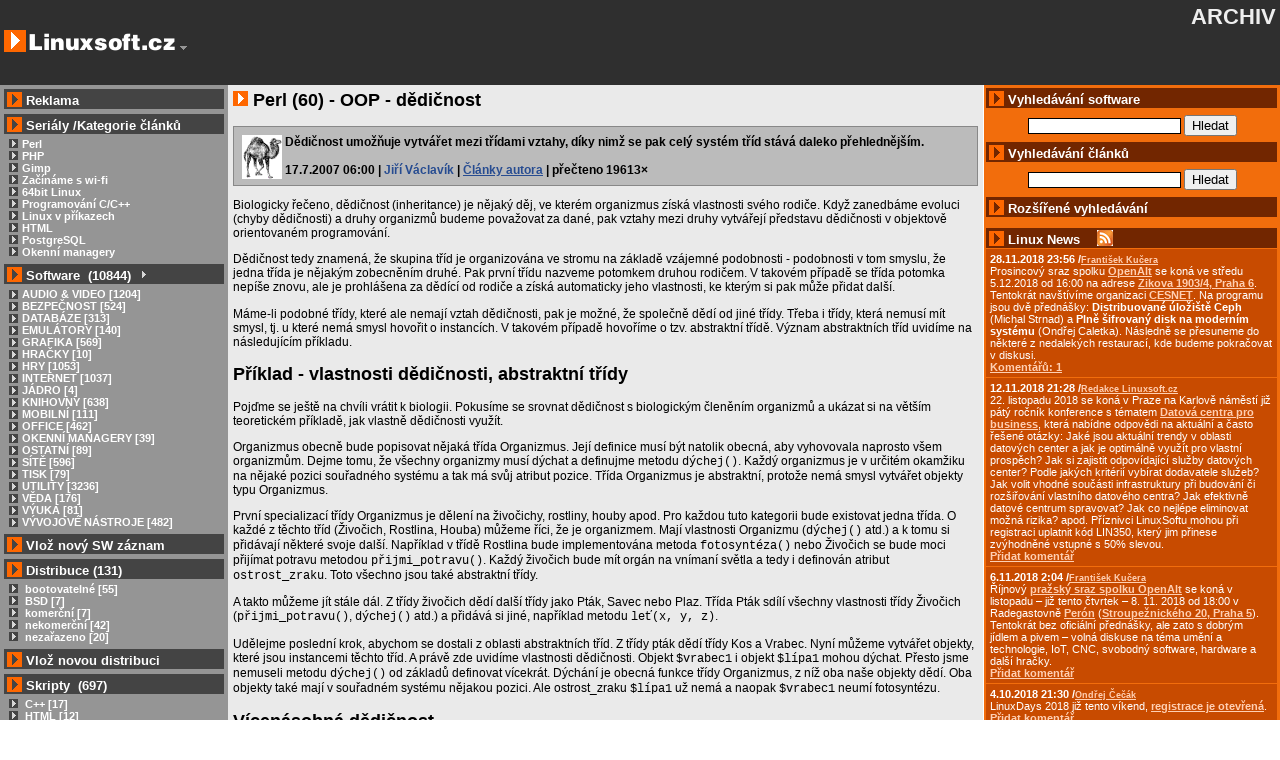

--- FILE ---
content_type: text/html;charset=utf-8
request_url: https://archiv.linuxsoft.cz/article.php?id_article=1481
body_size: 16664
content:


<!DOCTYPE HTML PUBLIC "-//W3C//DTD HTML 4.01 Transitional//EN">
<html>
<head>
	<title>Perl (60) - OOP - dědičnost -Linux Software</title>
	<meta name="description" content="Adresar software pro Linux, clanky s linuxovou tematikou, Perl (60) - OOP - dědičnost"/>
	<meta name="keywords" content=" linux software, linux, Perl (60) - OOP - dědičnost"/><meta http-equiv="Content-Type" content="text/html; charset=utf-8"/>
<meta name="content-language" content="cs,czech" />
<meta name="robots" content="index,follow" />
<link rel="index" title="Linux Software" href=""></link>
<link rel="alternate" media="tty" href="http://text.linuxsoft.cz/" title="Textová verze" type="text/html"></link>
<link rel="alternate" media="tty" href="http://text.linuxsoft.cz/" title="Textová verze (ISO 8859-2)" type="text/html; charset=iso-8859-2"></link>
<link rel="alternate" title="RSS - članky" href="/export/linuxsoft_article_cz.xml" type="application/rss+xml"></link>
<link rel="alternate" title="RSS - zprávičky" href="/export/linuxsoft_news_cz.xml" type="application/rss+xml"></link>
<link rel="alternate" title="RSS - diskuze" href="/rss/diskuze.php" type="application/rss+xml"></link>
<link rel="alternate" title="RSS - software" href="/export/linuxsoft.xml" type="application/rss+xml"></link>
<link rel="shortcut icon" href="/img/favicon.ico" type="image/x-icon" title="linuxsoft.cz"></link>
<link href="/css/style.css" rel="stylesheet" type="text/css"></link>

<link href="/css/article.css" rel="stylesheet" type="text/css"></link>



<link href="article_print.php?id_article=1481" rel="alternate" media="print" title="Verze pro tisk"></link>
  <link href="article_list.php?id_kategory=210" rel="up"></link>
  <link href="article.php?id_article=1870" rel="next" title="Perl (147) - Perl 6 - regulární výrazy, nové operátory"></link>
  <link href="article.php?id_article=851" rel="prev" title="Perl (10) - Další řídící struktury"></link>
  <link href="article.php?id_article=675" rel="first" title="Perl (1) - Dávka teorie na úvod"></link>
  <link href="article.php?id_article=2009" rel="last" title="Perl 5.24.0 a vše okolo"></link>

</head>
<body>
<table class="main" cellspacing="0" cellpadding="4">
<tr>
<td class="top_part" valign="top">
<a href="http://archiv.linuxsoft.cz/"><img src="img/logo.png" alt="LINUXSOFT.cz" /></a>
<a href="#left_end" title="Přeskoč levou lištu"><img src="img/oc/minus.gif" alt="Přeskoč levou lištu" /></a>
</td>
<td align="right" colspan="2" class="top_part">

<h1 style="align:center;">ARCHIV</h1>
<br/><br/>

<table cellspacing="0" cellpadding="0">
<tr>
<td class="top_part" style="padding:0px;margin:0px;vertical-align:middle;">
<!--<form name="login_user" action="login.php" method="post">
Uživatel: <input type="text" name="username" size="10" maxlength="50" />
Heslo: <input type="password" name="password" size="10" maxlength="50" />&nbsp;
<input type="submit" name="prihlas_tlacitko" value="Přihlásit" />-->
</form></td><td class="top_part" style="padding:0px;margin:0px;vertical-align:middle;">
<!--<form name="reg_user" action="user_edit.php" method="get">
<input name="reg_tlacitko" type="submit" value="Registrovat"  /></form>-->
</td><td class="top_part" style="padding:0px;margin:0px;vertical-align:middle;">&nbsp; &nbsp;<!--<a href=""><img alt="CZ" height="14" width="20" src="img/flag-cz.png" /></a><a href="en/"><img alt="UK" height="14" width="20" src="img/flag-uk.png" /></a><a href="pl/"><img alt="PL" height="14" width="20" src="img/flag-pl.png" /></a>--></td></tr></table>
				</td>
			</tr>
			<tr>
<td width="17%" valign="top" class="menu" style="max-width:17%" id="leva_lista">

   <script language="Javascript" type="text/javascript" src="javascript/tree_script.js"></script>


<!-- redakce -->
<!-- 
  
            <div class="sub_title_gray" style="margin-bottom:6px;margin-top:0.3em;">
				<img alt="&gt;" height="15" width="15" src="img/sipka2.png" />
					<a href="index.php?part=piste_pro_ls" class="cap_title">Pište pro Linuxsoft</a>
			</div>
  
            <table cellpadding="3" cellspacing="0" border="0" width="100%" style="margin-bottom:0.2em;">											
				<tr class="bg_darker">
					<td style="padding-left:1em;">500-1000Kč/článek<br />
					</td>
				</tr>
			</table>
-->


 <!-- prodej reklamy -->
			
	<div class="sub_title_gray" style="margin-bottom:5px;">
		<img alt="&gt;" height="15" width="15" src="img/sipka2.png" />
			<a href="reklama/" class="cap_title" title="Více info o reklamě">Reklama</a>
	</div>


<!-- reklamni plocha -->
<!-- -->


				
  <!-- prodej reklamy -->
  
  
    
			<div class="sub_title_gray">
				<img alt="&gt;" height="15" width="15" src="img/sipka2.png" />
					<a href="serialy/" class="cap_title">Seriály</a>
					/<a href="serialy/#article_category" class="cap_title">Kategorie článků</a>

			</div>
			<div class="menu">

				<a href="article_list.php?id_kategory=210" class="category"><img alt="&gt;" hspace="4" border="0" height="9" width="9" src="img/plus.png" />Perl</a><br />
				<a href="php/" class="category"><img alt="&gt;" hspace="4" border="0" height="9" width="9" src="img/plus.png" />PHP</a><br />
				<a href="gimp/" class="category"><img alt="&gt;" hspace="4" border="0" height="9" width="9" src="img/plus.png" />Gimp</a><br />
				<a href="wifi/" class="category"><img alt="&gt;" hspace="4" border="0" height="9" width="9" src="img/plus.png" />Začínáme s wi-fi</a><br />
				<a href="64bit/" class="category"><img alt="&gt;" hspace="4" border="0" height="9" width="9" src="img/plus.png" />64bit Linux</a><br />
										
			<a href="article_list.php?id_kategory=186" class="category"><img alt="&gt;" hspace="4" border="0" height="9" width="9" src="img/plus.png" />Programování C/C++</a><br />
			<a href="article_list.php?id_kategory=193" class="category"><img alt="&gt;" hspace="4" border="0" height="9" width="9" src="img/plus.png" />Linux v příkazech</a><br />
			<a href="article_list.php?id_kategory=172" class="category"><img alt="&gt;" hspace="4" border="0" height="9" width="9" src="img/plus.png" />HTML</a><br />
			<a href="article_list.php?id_kategory=222" class="category"><img alt="&gt;" hspace="4" border="0" height="9" width="9" src="img/plus.png" />PostgreSQL</a><br />
			<a href="article_list.php?id_kategory=166" class="category"><img alt="&gt;" hspace="4" border="0" height="9" width="9" src="img/plus.png" />Okenní managery</a><br />				
				
			</div>
                   
			</div>
			<div class="sub_title_gray">
				<img alt="&gt;" height="15" width="15" src="img/sipka2.png" /> Software&nbsp;&nbsp;(10844)
				<span id="splusAll" class="plus" onclick="showAll('s');" title="Rozbalit/Sbalit vše">&nbsp;</span>
			</div>
						
			
			 <script language="Javascript" type="text/javascript">
			   var slink = '';
			   var lang = 'cz';
			 </script>
			
			
			<div class="menu">
								<span class="no_wrap">
										<span id="splus13" class="plus" onclick="loadSubMenu(13)">&nbsp;</span>
					
					
					<a class="category" href="sw_list.php?id_kategory=13">
					AUDIO &amp; VIDEO [1204]</a>
				</span>
				<br />	
				<span id="s13"  class="hide">
				
				</span>
				
				<span class="no_wrap">
										<span id="splus47" class="plus" onclick="loadSubMenu(47)">&nbsp;</span>
					
					
					<a class="category" href="sw_list.php?id_kategory=47">
					BEZPEČNOST [524]</a>
				</span>
				<br />	
				<span id="s47"  class="hide">
				
				</span>
				
				<span class="no_wrap">
										<span id="splus37" class="plus" onclick="loadSubMenu(37)">&nbsp;</span>
					
					
					<a class="category" href="sw_list.php?id_kategory=37">
					DATABÁZE [313]</a>
				</span>
				<br />	
				<span id="s37"  class="hide">
				
				</span>
				
				<span class="no_wrap">
										<span id="splus43" class="plus" onclick="loadSubMenu(43)">&nbsp;</span>
					
					
					<a class="category" href="sw_list.php?id_kategory=43">
					EMULÁTORY [140]</a>
				</span>
				<br />	
				<span id="s43"  class="hide">
				
				</span>
				
				<span class="no_wrap">
										<span id="splus20" class="plus" onclick="loadSubMenu(20)">&nbsp;</span>
					
					
					<a class="category" href="sw_list.php?id_kategory=20">
					GRAFIKA [569]</a>
				</span>
				<br />	
				<span id="s20"  class="hide">
				
				</span>
				
				<span class="no_wrap">
										<span id="splus120" class="plus" onclick="loadSubMenu(120)">&nbsp;</span>
					
					
					<a class="category" href="sw_list.php?id_kategory=120">
					HRAČKY [10]</a>
				</span>
				<br />	
				<span id="s120"  class="hide">
				
				</span>
				
				<span class="no_wrap">
										<span id="splus23" class="plus" onclick="loadSubMenu(23)">&nbsp;</span>
					
					
					<a class="category" href="sw_list.php?id_kategory=23">
					HRY [1053]</a>
				</span>
				<br />	
				<span id="s23"  class="hide">
				
				</span>
				
				<span class="no_wrap">
										<span id="splus6" class="plus" onclick="loadSubMenu(6)">&nbsp;</span>
					
					
					<a class="category" href="sw_list.php?id_kategory=6">
					INTERNET [1037]</a>
				</span>
				<br />	
				<span id="s6"  class="hide">
				
				</span>
				
				<span class="no_wrap">
										<span id="splus42" class="plus" onclick="loadSubMenu(42)">&nbsp;</span>
					
					
					<a class="category" href="sw_list.php?id_kategory=42">
					JÁDRO [4]</a>
				</span>
				<br />	
				<span id="s42"  class="hide">
				
				</span>
				
				<span class="no_wrap">
										<span id="splus69" class="plus" onclick="loadSubMenu(69)">&nbsp;</span>
					
					
					<a class="category" href="sw_list.php?id_kategory=69">
					KNIHOVNY [638]</a>
				</span>
				<br />	
				<span id="s69"  class="hide">
				
				</span>
				
				<span class="no_wrap">
										<span id="splus72" class="plus" onclick="loadSubMenu(72)">&nbsp;</span>
					
					
					<a class="category" href="sw_list.php?id_kategory=72">
					MOBILNÍ [111]</a>
				</span>
				<br />	
				<span id="s72"  class="hide">
				
				</span>
				
				<span class="no_wrap">
										<span id="splus28" class="plus" onclick="loadSubMenu(28)">&nbsp;</span>
					
					
					<a class="category" href="sw_list.php?id_kategory=28">
					OFFICE [462]</a>
				</span>
				<br />	
				<span id="s28"  class="hide">
				
				</span>
				
				<span class="no_wrap">
										<span id="splus5" class="plus" onclick="loadSubMenu(5)">&nbsp;</span>
					
					
					<a class="category" href="sw_list.php?id_kategory=5">
					OKENNÍ MANAGERY [39]</a>
				</span>
				<br />	
				<span id="s5"  class="hide">
				
				</span>
				
				<span class="no_wrap">
										<span id="splus38" class="plus" onclick="loadSubMenu(38)">&nbsp;</span>
					
					
					<a class="category" href="sw_list.php?id_kategory=38">
					OSTATNÍ [89]</a>
				</span>
				<br />	
				<span id="s38"  class="hide">
				
				</span>
				
				<span class="no_wrap">
										<span id="splus64" class="plus" onclick="loadSubMenu(64)">&nbsp;</span>
					
					
					<a class="category" href="sw_list.php?id_kategory=64">
					SÍTĚ [596]</a>
				</span>
				<br />	
				<span id="s64"  class="hide">
				
				</span>
				
				<span class="no_wrap">
										<span id="splus34" class="plus" onclick="loadSubMenu(34)">&nbsp;</span>
					
					
					<a class="category" href="sw_list.php?id_kategory=34">
					TISK [79]</a>
				</span>
				<br />	
				<span id="s34"  class="hide">
				
				</span>
				
				<span class="no_wrap">
										<span id="splus58" class="plus" onclick="loadSubMenu(58)">&nbsp;</span>
					
					
					<a class="category" href="sw_list.php?id_kategory=58">
					UTILITY [3236]</a>
				</span>
				<br />	
				<span id="s58"  class="hide">
				
				</span>
				
				<span class="no_wrap">
										<span id="splus117" class="plus" onclick="loadSubMenu(117)">&nbsp;</span>
					
					
					<a class="category" href="sw_list.php?id_kategory=117">
					VĚDA [176]</a>
				</span>
				<br />	
				<span id="s117"  class="hide">
				
				</span>
				
				<span class="no_wrap">
										<span id="splus75" class="plus" onclick="loadSubMenu(75)">&nbsp;</span>
					
					
					<a class="category" href="sw_list.php?id_kategory=75">
					VÝUKA [81]</a>
				</span>
				<br />	
				<span id="s75"  class="hide">
				
				</span>
				
				<span class="no_wrap">
										<span id="splus35" class="plus" onclick="loadSubMenu(35)">&nbsp;</span>
					
					
					<a class="category" href="sw_list.php?id_kategory=35">
					VÝVOJOVÉ NÁSTROJE [482]</a>
				</span>
				<br />	
				<span id="s35"  class="hide">
				
				</span>
				
				
			</div>
			<div class="sub_title_gray" style="margin-bottom: 5px;">
				<img alt="&gt;" height="15" width="15" src="img/sipka2.png" />
				<a href="sw_edit.php" class="cap_title" rel="nofollow">Vlož nový SW záznam</a>
			</div>
			<div class="sub_title_gray">
				<img alt="&gt;" height="15" width="15" src="img/sipka2.png" /> Distribuce&nbsp;(131)				
			</div>
			
			<div class="menu">
						
			<a href="distro_list.php?id_kategory=4" class="category">
			<img alt="&gt;" hspace="4" border="0" height="9" width="9" src="img/plus.png" />
			bootovatelné [55]</a>
			<br />
						
			<a href="distro_list.php?id_kategory=187" class="category">
			<img alt="&gt;" hspace="4" border="0" height="9" width="9" src="img/plus.png" />
			BSD [7]</a>
			<br />
						
			<a href="distro_list.php?id_kategory=2" class="category">
			<img alt="&gt;" hspace="4" border="0" height="9" width="9" src="img/plus.png" />
			komerční [7]</a>
			<br />
						
			<a href="distro_list.php?id_kategory=3" class="category">
			<img alt="&gt;" hspace="4" border="0" height="9" width="9" src="img/plus.png" />
			nekomerční [42]</a>
			<br />
						
			<a href="distro_list.php?id_kategory=1" class="category">
			<img alt="&gt;" hspace="4" border="0" height="9" width="9" src="img/plus.png" />
			nezařazeno [20]</a>
			<br />
					
			</div>			
			
			<div class="sub_title_gray" style="margin-bottom: 5px;">
				<img alt="&gt;" height="15" width="15" src="img/sipka2.png" />
				<a href="distribuce_edit.php" class="cap_title" rel="nofollow">Vlož novou distribuci</a>
			</div>
			<div class="sub_title_gray" title="Přehled skriptů a kusů zdrojového kódu">
				<img alt="&gt;" height="15" width="15" src="img/sipka2.png" /> Skripty&nbsp;&nbsp;(697)				
			</div>
			
			<div class="menu">
						
			<a href="script_list.php?id_kategory=153" class="category">
			<img alt="&gt;" hspace="4" border="0" height="9" width="9" src="img/plus.png" />
			C++ [17]</a>
			<br />
						
			<a href="script_list.php?id_kategory=189" class="category">
			<img alt="&gt;" hspace="4" border="0" height="9" width="9" src="img/plus.png" />
			HTML [12]</a>
			<br />
						
			<a href="script_list.php?id_kategory=154" class="category">
			<img alt="&gt;" hspace="4" border="0" height="9" width="9" src="img/plus.png" />
			Java [7]</a>
			<br />
						
			<a href="script_list.php?id_kategory=155" class="category">
			<img alt="&gt;" hspace="4" border="0" height="9" width="9" src="img/plus.png" />
			Javascript [551]</a>
			<br />
						
			<a href="script_list.php?id_kategory=159" class="category">
			<img alt="&gt;" hspace="4" border="0" height="9" width="9" src="img/plus.png" />
			ostatni [21]</a>
			<br />
						
			<a href="script_list.php?id_kategory=156" class="category">
			<img alt="&gt;" hspace="4" border="0" height="9" width="9" src="img/plus.png" />
			Perl [4]</a>
			<br />
						
			<a href="script_list.php?id_kategory=157" class="category">
			<img alt="&gt;" hspace="4" border="0" height="9" width="9" src="img/plus.png" />
			PHP [82]</a>
			<br />
						
			<a href="script_list.php?id_kategory=158" class="category">
			<img alt="&gt;" hspace="4" border="0" height="9" width="9" src="img/plus.png" />
			Python [3]</a>
			<br />
					
			</div>
			
			<div class="sub_title_gray" style="margin-bottom: 5px;">
				<img alt="&gt;" height="15" width="15" src="img/sipka2.png" />
				<a href="script_edit.php" class="cap_title" rel="nofollow">Vlož nový skript</a>
			</div>
			
			
			<div class="sub_title_gray">
				<img alt="&gt;" height="15" width="15" src="img/sipka2.png" />
				Menu
			</div>
			<div class="menu">
				<a href="linux_wallpapers/" class="category"><img alt="&gt;" hspace="4" border="0" height="9" width="9" src="img/plus.png" />WALLPAPERS</a><br />
				<a href="screenshot_list.php" class="category"><img alt="&gt;" hspace="4" border="0" height="9" width="9" src="img/plus.png" />SCREENSHOTY</a><br />
				<a href="patek/" class="category"><img alt="&gt;" hspace="4" border="0" height="9" width="9" src="img/plus.png" />LINUXOVÝ PÁTEK</a><br />
				<a href="kurzy/" class="category"><img alt="&gt;" hspace="4" border="0" height="9" width="9" src="img/plus.png" />KURZY</a><br />
				
				<!--<a href="soutez.php" class="category"><img alt="&gt;" hspace="4" border="0" height="9" width="9" src="img/plus.png" />SOUTĚŽ - SW</a><br />-->			
				<a href="index.php?part=links" class="category"><img alt="&gt;" hspace="4" border="0" height="9" width="9" src="img/plus.png" />ODKAZY</a><br />
				<a href="export/" class="category"><img alt="&gt;" hspace="4" border="0" height="9" width="9" src="img/plus.png" />EXPORT DAT (RSS)</a><br />
			</div>
			<div class="sub_title_gray">
				<img alt="&gt;" height="15" width="15" src="img/sipka2.png" />
				Diskuze
			</div>
			<div class="menu">
				<a href="diskuze_list.php" class="category"><img alt="&gt;" hspace="4" border="0" height="9" width="9" src="img/plus.png" />VŠECHNY DISKUZE</a><br />
				<a href="diskuze_list.php?type_item=8" class="category"><img alt="&gt;" hspace="4" border="0" height="9" width="9" src="img/plus.png" />PORADNA</a><br />
				<a href="diskuze_list.php?type_item=0" class="category"><img alt="&gt;" hspace="4" border="0" height="9" width="9" src="img/plus.png" />SOFTWARE</a><br />
				<a href="diskuze_list.php?type_item=1" class="category"><img alt="&gt;" hspace="4" border="0" height="9" width="9" src="img/plus.png" />DISTRIBUCE</a><br />
				<a href="diskuze_list.php?type_item=7" class="category"><img alt="&gt;" hspace="4" border="0" height="9" width="9" src="img/plus.png" />ZPRÁVIČKY</a><br />
				<a href="diskuze_list.php?type_item=5" class="category"><img alt="&gt;" hspace="4" border="0" height="9" width="9" src="img/plus.png" />ČLÁNKY</a><br />

			</div>
			<div class="sub_title_gray" style="margin-bottom: 5px;">
			<a href="http://www.linuxsoft.cz/prispevek_edit.php?type_item=8" class="cap_title" rel="nofollow"><img alt="&gt;" height="15" width="15" src="img/sipka2.png" /> Přidat dotaz do poradny</a></div>
			<div class="sub_title_gray">
				<img alt="&gt;" height="15" width="15" src="img/sipka2.png" /> Informace
			</div>
			<div class="menu">
			    <a href="index.php?part=provozovatel" class="category"><img alt="&gt;" hspace="4" border="0" height="9" width="9" src="img/plus.png" />PROVOZOVATEL</a><br />
				<a href="index.php?part=o_nas" class="category"><img alt="&gt;" hspace="4" border="0" height="9" width="9" src="img/plus.png" />TEAM</a><br />
				<a href="index.php?part=support" class="category"><img alt="&gt;" hspace="4" border="0" height="9" width="9" src="img/plus.png" />PODPOŘTE NÁS</a><br />
				<a href="http://www.hucek.cz/stats/linuxsoft" class="category"><img alt="&gt;" hspace="4" border="0" height="9" width="9" src="img/plus.png" />STATISTIKY</a><br />
				<a href="index.php?part=top_ten" class="category"><img alt="&gt;" hspace="4" border="0" height="9" width="9" src="img/plus.png" />TOP TEN</a><br />

		    <br />
	         <div class="sub_title_gray" style="margin-bottom: 5px;"><img alt="&gt;" height="15" width="15" src="img/sipka2.png" /> <a href="fakta/" class="cap_title">Linux vs. Windows</a>

			</div>
	

<a name="left_end" id="left_end"></a></td>



<td class="articles" width="56%" valign="top" style="padding: 5px;">
   

<h2><img src="img/sipka1.png" width="15" height="15" alt="&gt;" /> Perl (60) - OOP - dědičnost</h2>
<p class="perex"><img alt="Perl " align="left" src="/img2/icons/perl.gif">Dědičnost umožňuje vytvářet mezi třídami vztahy, díky nimž se pak celý systém tříd stává daleko přehlednějším.<br /><br />
<b>17.7.2007 06:00 | 
<a class="user_link" href="user_page.php?user_id=2580" title="info o autorovi">Jiří Václavík</a> 				
| <a href="user_page.php?user_id=2580&amp;part=article">Články autora</a>			
| přečteno 19613&times;</b>
</p>




<p>Biologicky řečeno, dědičnost (inheritance) je nějaký děj, ve kterém organizmus získá vlastnosti svého rodiče. Když zanedbáme evoluci (chyby dědičnosti) a druhy organizmů budeme považovat za dané, pak vztahy mezi druhy vytvářejí představu dědičnosti v objektově orientovaném programování.</p>

<p>Dědičnost tedy znamená, že skupina tříd je organizována ve stromu na základě vzájemné podobnosti - podobnosti v tom smyslu, že jedna třída je nějakým zobecněním druhé. Pak první třídu nazveme potomkem druhou rodičem. V takovém případě se třída potomka nepíše znovu, ale je prohlášena za dědící od rodiče a získá automaticky jeho vlastnosti, ke kterým si pak může přidat další.</p>

<p>Máme-li podobné třídy, které ale nemají vztah dědičnosti, pak je možné, že společně dědí od jiné třídy. Třeba i třídy, která nemusí mít smysl, tj. u které nemá smysl hovořit o instancích. V takovém případě hovoříme o tzv. abstraktní třídě. Význam abstraktních tříd uvidíme na následujícím příkladu.</p>


<a name="priklad"></a>
<h2>Příklad - vlastnosti dědičnosti, abstraktní třídy</h2>

<p>Pojďme se ještě na chvíli vrátit k biologii. Pokusíme se srovnat dědičnost s biologickým členěním organizmů a ukázat si na větším teoretickém příkladě, jak vlastně dědičnosti využít.</p>

<p>Organizmus obecně bude popisovat nějaká třída Organizmus. Její definice musí být natolik obecná, aby vyhovovala naprosto všem organizmům. Dejme tomu, že všechny organizmy musí dýchat a definujme metodu <font face="courier">dýchej()</font>. Každý organizmus je v určitém okamžiku na nějaké pozici souřadného systému a tak má svůj atribut pozice. Třída Organizmus je abstraktní, protože nemá smysl vytvářet objekty typu Organizmus.</p>

<p>První specializací třídy Organizmus je dělení na živočichy, rostliny, houby apod. Pro každou tuto kategorii bude existovat jedna třída. O každé z těchto tříd (Živočich, Rostlina, Houba) můžeme říci, že je organizmem. Mají vlastnosti Organizmu (<font face="courier">dýchej()</font> atd.) a k tomu si přidávají některé svoje další. Například v třídě Rostlina bude implementována metoda <font face="courier">fotosyntéza()</font> nebo Živočich se bude moci přijímat potravu metodou <font face="courier">přijmi_potravu()</font>. Každý živočich bude mít orgán na vnímaní světla a tedy i definován atribut <font face="courier">ostrost_zraku</font>. Toto všechno jsou také abstraktní třídy.</p>

<p>A takto můžeme jít stále dál. Z třídy živočich dědí další třídy jako Pták, Savec nebo Plaz. Třída Pták sdílí všechny vlastnosti třídy Živočich (<font face="courier">přijmi_potravu()</font>, <font face="courier">dýchej()</font> atd.) a přidává si jiné, například metodu <font face="courier">leť(x, y, z)</font>.</p>

<p>Udělejme poslední krok, abychom se dostali z oblasti abstraktních tříd. Z třídy pták dědí třídy Kos a Vrabec. Nyní můžeme vytvářet objekty, které jsou instancemi těchto tříd. A právě zde uvidíme vlastnosti dědičnosti. Objekt <font face="courier">$vrabec1</font> i objekt <font face="courier">$lípa1</font> mohou dýchat. Přesto jsme nemuseli metodu <font face="courier">dýchej()</font> od základů definovat vícekrát. Dýchání je obecná funkce třídy Organizmus, z níž oba naše objekty dědí. Oba objekty také mají v souřadném systému nějakou pozici. Ale ostrost_zraku <font face="courier">$lípa1</font> už nemá a naopak <font face="courier">$vrabec1</font> neumí fotosyntézu.</p>


<a name="vicenasobna_dedicnost"></a>
<h2>Vícenásobná dědičnost</h2>

<p>Dědičnost lze rozdělit na jednoduchou a vícenásobnou. Liší se v tom, od kolika tříd je děděno. Pokud naše třída dědí z jedné třídy, jde o jednoduchou dědičnost. Pokud jich je více nazývá se vícenásobná. Opět lze hledat analogie v biologii, tentokrát uvnitř jednoho druhu. Některé druhy organizmů mohou mít více než jednoho rodiče (tedy obvykle dva).</p>

<p>Perl podporuje oba typy dědičnosti, ale u všech objektových jazyků tomu tak není. Některé podporují pouze jednoduchou. Vícenásobná dědičnost má své zastánce i odpůrce. Pravdou je, že se s ní člověk příliš často nesetká, ale na druhou stranu ji, pokud je potřeba, nelze jen tak něčím nahradit.</p>



<a name="dedicnost_v_perlu"></a>
<h2>Dědičnost v Perlu</h2>

<p>Formální označení třídy jako potomka jiné třídy obnáší jedinou věc. Rodičovskou třída je třeba v odvozené třídě označit pomocí pole <font face="courier">@ISA</font> (anglické "is a" vyjadřuje vztah náležení). Přesněji řečeno, toto pole obsahuje jména všech tříd, ze kterých aktuální třída dědí, což je obvykle (tedy v případě jednoduché dědičnosti) jedna třída. Rodičovská třída může obsahovat pole <font face="courier">@ISA</font> také (jinak řečeno může být zároveň potomkem ještě obecnější třídy). Tímto způsobem pak můžeme tvořit různé hierarchické vztahy.</p>

<p>Ovšem většinou budeme chtít provádět i jiné věci. Nezbytné bude zejména předefinovávání metod předků. Pojďme se podívat na další syntaktické jevy u dědičnosti a v dalším díle si ukážeme jejich užití.</p>



<a name="SUPER"></a>
<h3>Třída <font face="courier">SUPER</font></h3>

<p><font face="courier">SUPER</font> je speciální třídou, která zastupuje předka. Zavoláním třídy SUPER se rekurzivně spouští <a href="#hledani_metody">hledání metody v rodičovských třídách</a>. <font face="courier">SUPER::new</font> má tedy v případě jednoduché dědičnosti ve výsledku podobný smysl jako <font face="courier">Předek::new</font>. <font face="courier">SUPER::new</font> použijeme, pokud nechceme použít konkrétní třídu, ale nechat si vybrat podle hierarchie definované v <font face="courier">@ISA</font>.</p>

<p>Využití <font face="courier">SUPER</font> je poměrně široké. Často se s ní setkáme v konstruktorech potomků. Voláním metody <font face="courier">SUPER::new</font> totiž vyvoláváme konstruktor předka, který vytvoří objekt, a ten pak pomocí <font face="courier">new</font> upravíme.</p>



<a name="predefinovani_metody"></a>
<h3>Předefinování metody</h3>

<p>Metoda třídy může upravovat metody tříd, ze kterých tato třída dědí. Ukažme si nesmyslnou, ale jednoduchou ukázku. Máme třídu <font face="courier">A</font>, ve které je definována metoda <font face="courier">tiskni_atribut</font>. Ta tiskne aktuální hodnotu konkrétního atributu. Třída <font face="courier">B</font>, která dědí z A bude chtít metodu <font face="courier">tiskni_atribut</font> používat, ale jiným způsobem. Tisknout se bude pouze v případě, že atribut je posloupností číslic. V opačném případě vytiskneme chybovou hlášku. Takto bude vypadat metoda <font face="courier">B::tiskni_atribut</font>.</p>

<div class='codes'><code><pre>
<b>sub </b><font color="#000080">tiskni_atribut</font> {
    <b>my </b><font color="#800000">$self</font> = <font color="#000080">shift</font>;
    <b>if</b> (<font color="#800000">$self</font>->{<font color="#008000"><b>"</b></font><font color="#DD0000">atribut</font><font color="#008000"><b>"</b></font>} =~ <font color="#008000"><b>/</b></font><font color="#800000">^</font><font color="#FF53FF">\d</font><font color="#800000">+$</font><font color="#008000"><b>/</b></font>){
        <font color="#000080">die </font><font color="#008000"><b>"</b></font><font color="#DD0000">Atribut musi byt cislo!</font><font color="#FF53FF">\n</font><font color="#008000"><b>"</b></font>;
    }
    <font color="#800000">$self</font>-><font color="#000080">SUPER::tiskni_atribut</font>();
}
</pre></code></div>

<p>V příštím díle se předefinováváním budeme zabývat podrobněji.</p>



<a name="::"></a>
<h3>Názvy dědících tříd</h3>

<p>Další věcí, která stojí za pozornost, je pojmenování třídy za pomoci čtyřtečky <font face="courier">::</font>. Tento symbol má dva významy. Už z názvu třídy je z takového zápisu patrný příbuzenský vztah. Čtyřtečka si také vynucuje přehlednější adresářovou strukturu. Modul <font face="courier">Math::Functions</font> se bude ve skutečnosti hledat pod názvem <font face="courier">Math/Functions.pm</font>.</p>


<a name="UNIVERSAL"></a>
<h3>Univerzální třída a její metody</h3>

<p>Z třídy s názvem <font face="courier">UNIVERSAL</font> dědí všechny třídy mimo <font face="courier">UNIVERSAL</font>. <font face="courier">UNIVERSAL</font> je jediná třída, která nemá předka. To má několik zajímavých důsledků - například to, že každá námi definovaná třída bude mít alespoň jednoho předka.</p>

<p><font face="courier">UNIVERSAL</font> obsahuje tři metody. Ihned z definice třídy <font face="courier">UNIVERSAL</font> plyne, že tyto metody zdědí každá naše třída. Pojďme se na ně tedy podívat.</p>


<a name="UNIVERSAL::can"></a>
<h4>Metoda <font face="courier">can</font></h4>

<p>Tato metoda slouží ke zjištění, zda lze nad daným objektem volat danou metodu. Jako argument předáme metodě <font face="courier">can</font> jméno metody. Pokud taková metoda skutečné existuje (lze ji volat nad daným objektem bez použití <font face="courier">AUTOLOAD</font>), <font face="courier">can</font> vrací pravdivou hodnotu.</p>

<div class='codes'><code><pre>
<font color="#000080">print</font> <font color="#008000"><b>"</b></font><font color="#DD0000">ANO</font><font color="#008000"><b>"</b></font> <b>if</b> <font color="#000080">Trida</font>-><font color="#000080">can</font>(<font color="#008000"><b>"</b></font><font color="#DD0000">delej</font><font color="#008000"><b>"</b></font>); <font color="#A0A0A4"><i>#existuje ve třídě Trida metoda delej?</i></font>
<font color="#000080">print</font> <font color="#008000"><b>"</b></font><font color="#DD0000">ANO</font><font color="#008000"><b>"</b></font> <b>if</b> <font color="#800000">$trida</font>-><font color="#000080">can</font>(<font color="#008000"><b>"</b></font><font color="#DD0000">delej</font><font color="#008000"><b>"</b></font>);<font color="#A0A0A4"><i>#může objekt $trida volat metodu delej?</i></font>
</pre></code></div>

<a name="UNIVERSAL::isa"></a>
<h4>Metoda <font face="courier">isa</font></h4>

<p>Pokud je argument platným názvem třídy, ze které třída, nad níž je metoda <font face="courier">isa</font> volána, dědí, je vrácena pravdivá hodnota.</p>

<div class='codes'><code><pre>
<font color="#000080">print</font> <font color="#008000"><b>"</b></font><font color="#DD0000">ANO</font><font color="#008000"><b>"</b></font> <b>if</b> <font color="#000080">Rostlina</font>-><font color="#000080">isa</font>(<font color="#008000"><b>"</b></font><font color="#DD0000">Organizmus</font><font color="#008000"><b>"</b></font>);<font color="#A0A0A4"><i>#dědí třída Rostlina z třídy Organizmus?</i></font>
<font color="#000080">print</font> <font color="#008000"><b>"</b></font><font color="#DD0000">ANO</font><font color="#008000"><b>"</b></font> <b>if</b> <font color="#800000">$trida</font>-><font color="#000080">isa</font>(<font color="#008000"><b>"</b></font><font color="#DD0000">Organizmus</font><font color="#008000"><b>"</b></font>);&nbsp; <font color="#A0A0A4"><i>#dědí objekt $trida z třídy Organizmus?</i></font>
</pre></code></div>


<a name="UNIVERSAL::VERSION"></a>
<h4>Metoda <font face="courier">VERSION</font></h4>

<p>Ve všech modulech existuje speciální proměnná <font face="courier">$VERSION</font>. Do ní můžeme přiřadit jakékoliv desítkové číslo, které označuje verzi modulu.</p>

<div class='codes'><code>
<b>our</b> <font color="#800000">$VERSION</font> = <font color="#0000FF">3.3</font>;
</code></div>

<p>Uživatel modulu si nyní může stanovit jeho nejnižší verzi, která je pro něj únosná. Pokud bude chtít verzi minimálně 2.3, zadá pro import tento příkaz.</p>

<div class='codes'><code>
<b>use</b> <font color="#000080">Modul</font> <font color="#0000FF">2.3</font>;
</code></div>

<p>To, že předchozí řádek funguje, obstarává právě metoda <font face="courier">VERSION</font>. Je-li zavolána, ukončí program, pokud je verze zadaná jako argument větší než dostupná verze modulu.</p>




<a name="hledani_metody"></a>
<h3>Systém hledání volané metody</h3>

<p>Pojďme si stanovit přesná pravidla, jakými se řídí hledání metody po jejím zavolání. Budeme uvažovat obecný případ, tedy vícenásobnou dědičnost.</p>

<p>Ze všeho nejdříve je hledána metoda v třídě, jehož je náš objekt instancí. Pokud taková třída neexistuje, prohledávají se rekurzivně všechny rodičovské třídy, podle toho, v jakém pořadí jsou v poli <font face="courier">@ISA</font> uvedeny. Třída <font face="courier">UNIVERSAL</font> je implicitně uvedena vždy naposled. Pokud není metoda nalezena, hledá se stejným způsobem speciální metoda <a href="http://www.linuxsoft.cz/article.php?id_article=1298#AUTOLOAD"><font face="courier">AUTOLOAD</font></a>. Pokud žádná vyhovující metoda není nalezena, dojde k chybě.</p>

<p>Ukažme si pro lepší představu konkrétní příklad. definujeme si třídu <font face="courier">Smrk</font>.</p>

<div class='codes'><code><pre>
<b>package</b> <font color="#000080">Smrk</font>;
<font color="#800000">@ISA</font> = <font color="#008000"><b>qw(</b></font><font color="#000080">Strom OkrasnaDrevina</font><font color="#008000"><b>)</b></font>;
</pre></code></div>

<p>Nyní nad třídou <font face="courier">Smrk</font> nebo její instancí zavoláme metodu <font face="courier">metoda</font>. <font face="courier">Smrk::metoda</font> tedy bude hledána postupně tak, jak je uvedeno v následujícím seznamu, dokud některá z nich nebude nalezena.</p>

<ol>
<li><font face="courier">Smrk::metoda</font></li>
<li><font face="courier">Strom::metoda</font></li>
<li><font face="courier">metoda</font> rekurzivně v třídách z nichž <font face="courier">Strom</font> dědí</li>
<li><font face="courier">OkrasnaDrevina::metoda</font></li>
<li><font face="courier">metoda</font> rekurzivně v třídách z nichž <font face="courier">OkrasnaDrevina</font> dědí</li>
<li><font face="courier">UNIVERSAL::metoda</font></li>
<li><font face="courier">Smrk::AUTOLOAD</font></li>
<li><font face="courier">Strom::AUTOLOAD</font></li>
<li><font face="courier">AUTOLOAD</font> rekurzivně v třídách z nichž <font face="courier">Strom</font> dědí</li>
<li><font face="courier">OkrasnaDrevina::AUTOLOAD</font></li>
<li><font face="courier">AUTOLOAD</font> rekurzivně v třídách z nichž <font face="courier">OkrasnaDrevina</font> dědí</li>
<li><font face="courier">UNIVERSAL::AUTOLOAD</font></li>
</ol>
<p align="right"><a href="article_print.php?id_article=1481" class="user_link" rel="noindex,nofollow">Verze pro tisk</a></p>







<!-- reklama horni -->
<div align="center" style="padding: 5px;padding-top:10px;">

</div>


<span id="sluzba_pridej_cz">
<!-- sluzba pridej -->
<a href="http://pridej.cz" rel="noindex,nofollow" id="sluzba_pridej_link" onclick="return pridej_click(this,document);"
title="Přidat záložku na servery" target="_blank">
<img src="http://pridej.cz/i/pridej80x15.gif" width="80" height="15"
border="0" alt="pridej.cz"/></a><script type="text/javascript"
src="http://pridej.cz/v1/pridej.js"></script>
 <br />
 <br />
<!-- sluzba pridej -->
 </span>
  
<div class="links">
	<a name="souvisejici"><b>Související články</b></a><br />
	
		<br />
	<a href="article.php?id_article=1474">Předchozí</a>
	<a href="article_list.php?id_kategory=210" style="margin-left:2em;margin-right:2em;">Celou kategorii (seriál)</a>
	<a href="article.php?id_article=1484">Další</a>
	<br /><br />
	

        <div style="max-height:200px;overflow:auto;">	
	<a href="article.php?id_article=675">Perl (1) - Dávka teorie na úvod</a><br /><a href="article.php?id_article=676">Perl (2) - Úvod do syntaxe</a><br /><a href="article.php?id_article=678">Perl (3) - Proměnné</a><br /><a href="article.php?id_article=737">Perl (4) - Čísla a řetězce</a><br /><a href="article.php?id_article=727">Perl (5) - Podmínky</a><br /><a href="article.php?id_article=755">Perl (6) - Pravdivostní výrazy</a><br /><a href="article.php?id_article=804">Perl (7) - Vstup poprvé</a><br /><a href="article.php?id_article=811">Perl (8) - Některé základní vestavěné funkce</a><br /><a href="article.php?id_article=828">Perl (9) - Cykly</a><br /><a href="article.php?id_article=851">Perl (10) - Další řídící struktury</a><br /><a href="article.php?id_article=875">Perl (11) - Pole - úvod</a><br /><a href="article.php?id_article=891">Perl (12) - Pole - základní operace</a><br /><a href="article.php?id_article=911">Perl (13) - Hashe</a><br /><a href="article.php?id_article=930">Perl (14) - Další nástroje pro seznamy</a><br /><a href="article.php?id_article=938">Perl (15) - Výchozí proměnná, heredoc, symbolické odkazy</a><br /><a href="article.php?id_article=947">Perl (16) - Regulární výrazy - začínáme</a><br /><a href="article.php?id_article=981">Perl (17) - Regulární výrazy - kotvy</a><br /><a href="article.php?id_article=1000">Perl (18) - Regulární výrazy - množiny znaků</a><br /><a href="article.php?id_article=1018">Perl (19) - Regulární výrazy - opakování a kvantifikátory</a><br /><a href="article.php?id_article=1029">Perl (20) - Regulární výrazy - magické závorky</a><br /><a href="article.php?id_article=1046">Perl (21) - Regulární výrazy - nahrazování</a><br /><a href="article.php?id_article=1053">Perl (22) - Regulární výrazy - přepínače</a><br /><a href="article.php?id_article=1054">Perl (23) - Regulární výrazy - rozšířené vzory</a><br /><a href="article.php?id_article=1061">Perl (24) - Regulární výrazy - příklady</a><br /><a href="article.php?id_article=1082">Perl (25) - Regulární výrazy - závěr</a><br /><a href="article.php?id_article=1092">Perl (26) - Podprogramy</a><br /><a href="article.php?id_article=1102">Perl (27) - Prototypy</a><br /><a href="article.php?id_article=1118">Perl (28) - Rozsahy platnosti proměnných</a><br /><a href="article.php?id_article=1119">Perl (29) - Úvod k práci se soubory</a><br /><a href="article.php?id_article=1166">Perl (30) - Práce se soubory</a><br /><a href="article.php?id_article=1177">Perl (31) - Testování souborů</a><br /><a href="article.php?id_article=1179">Perl (32) - Jiné typy souborů</a><br /><a href="article.php?id_article=1223">Perl (33) - Formátování výstupu - printf</a><br /><a href="article.php?id_article=1224">Perl (34) - Formátování výstupu - formáty</a><br /><a href="article.php?id_article=1257">Perl (35) - Vestavěný debugger</a><br /><a href="article.php?id_article=1265">Perl (36) - Grafické debuggery</a><br /><a href="article.php?id_article=1266">Perl (37) - Začínáme s moduly</a><br /><a href="article.php?id_article=1281">Perl (38) - Rozhraní modulu</a><br /><a href="article.php?id_article=1290">Perl (39) - Pragma</a><br /><a href="article.php?id_article=1298">Perl (40) - Dodatky k modulům</a><br /><a href="article.php?id_article=1299">Perl (41) - CPAN</a><br /><a href="article.php?id_article=1308">Perl (42) - Argumenty příkazového řádku</a><br /><a href="article.php?id_article=1309">Perl (43) - Přepínače</a><br /><a href="article.php?id_article=1323">Perl (44) - Dlouhé přepínače</a><br /><a href="article.php?id_article=1331">Perl (45) - Odkazy</a><br /><a href="article.php?id_article=1350">Perl (46) - Užití odkazů a anonymní data</a><br /><a href="article.php?id_article=1360">Perl (47) - Složitější datové struktury</a><br /><a href="article.php?id_article=1373">Perl (48) - Libovolně složité datové struktury</a><br /><a href="article.php?id_article=1389">Perl (49) - Tabulky symbolů a typegloby</a><br /><a href="article.php?id_article=1397">Perl (50) - Uzávěry a iterátory</a><br /><a href="article.php?id_article=1405">Perl (51) - Signály</a><br /><a href="article.php?id_article=1416">Perl (52) - Externí příkazy</a><br /><a href="article.php?id_article=1423">Perl (53) - Režim nakažení</a><br /><a href="article.php?id_article=1436">Perl (54) - Fork</a><br /><a href="article.php?id_article=1447">Perl (55) - Eval</a><br /><a href="article.php?id_article=1457">Perl (56) - Volby příkazu perl</a><br /><a href="article.php?id_article=1463">Perl (57) - Jednořádkové skripty</a><br /><a href="article.php?id_article=1468">Perl (58) - OOP - úvod</a><br /><a href="article.php?id_article=1474">Perl (59) - OOP - typické použití</a><br /><a href="article.php?id_article=1484">Perl (61) - OOP - přínos a užití dědičnosti</a><br /><a href="article.php?id_article=1487">Perl (62) - OOP - přetěžování</a><br /><a href="article.php?id_article=1488">Perl (63) - OOP - závěr</a><br /><a href="article.php?id_article=1496">Perl (64) - Projekt - čtečka sportovních výsledků</a><br /><a href="article.php?id_article=1513">Perl (65) - Projekt - získání dat</a><br /><a href="article.php?id_article=1518">Perl (66) - Projekt - výběr zápasů a podrobnosti</a><br /><a href="article.php?id_article=1541">Perl (67) - Projekt - dokončujeme modul</a><br /><a href="article.php?id_article=1542">Perl (68) - Projekt - zobrazení zápasů</a><br /><a href="article.php?id_article=1544">Perl (69) - Projekt - online přenos</a><br /><a href="article.php?id_article=1555">Perl (70) - Plain Old Documentation</a><br /><a href="article.php?id_article=1556">Perl (71) - Navazování proměnných</a><br /><a href="article.php?id_article=1557">Perl (72) - Navazování složitějších datových typů</a><br /><a href="article.php?id_article=1560">Perl (73) - DBM</a><br /><a href="article.php?id_article=1571">Perl (74) - Sockety</a><br /><a href="article.php?id_article=1573">Perl (75) - Obsluha více klientů</a><br /><a href="article.php?id_article=1574">Perl (76) - Síťová hra v kostky</a><br /><a href="article.php?id_article=1575">Perl (77) - Služby internetu</a><br /><a href="article.php?id_article=1588">Perl (78) - Databáze - úvod</a><br /><a href="article.php?id_article=1602">Perl (79) - Databáze - manipulace s daty</a><br /><a href="article.php?id_article=1603">Perl (80) - Databáze - závěrečné poznámky</a><br /><a href="article.php?id_article=1606">Perl (81) - CGI - příprava webového serveru</a><br /><a href="article.php?id_article=1614">Perl (82) - CGI - první skripty</a><br /><a href="article.php?id_article=1622">Perl (83) - CGI - získávání dat od uživatele</a><br /><a href="article.php?id_article=1623">Perl (84) - CGI - usnadnění tvorby skriptů pomocí modulu CGI</a><br /><a href="article.php?id_article=1637">Perl (85) - CGI - generování dokumentu modulem CGI</a><br /><a href="article.php?id_article=1638">Perl (86) - CGI - cookies</a><br /><a href="article.php?id_article=1641">Perl (87) - CGI - příklad aplikace</a><br /><a href="article.php?id_article=1642">Perl (88) - CGI - závěr</a><br /><a href="article.php?id_article=1643">Perl (89) - Mason - snadné psaní webů</a><br /><a href="article.php?id_article=1651">Perl (90) - Mason - speciální bloky</a><br /><a href="article.php?id_article=1652">Perl (91) - Mason - handlery</a><br /><a href="article.php?id_article=1657">Perl (92) - Mason - závěr</a><br /><a href="article.php?id_article=1662">Perl (93) - Catalyst - MVC framework pro Perl</a><br /><a href="article.php?id_article=1663">Perl (94) - Catalyst - základy pro psaní aplikace</a><br /><a href="article.php?id_article=1664">Perl (95) - Catalyst - šablony</a><br /><a href="article.php?id_article=1665">Perl (96) - Catalyst - spolupráce s databází</a><br /><a href="article.php?id_article=1669">Perl (97) - Curses - tvorba textových uživatelských rozhraní</a><br /><a href="article.php?id_article=1670">Perl (98) - Curses - pozicování a okna</a><br /><a href="article.php?id_article=1671">Perl (99) - Curses - měření rychlosti psaní</a><br /><a href="article.php?id_article=1673">Perl (100) - Curses - použití hotových widgetů</a><br /><a href="article.php?id_article=1674">Perl (101) - Curses - jednoduchý textový editor</a><br /><a href="article.php?id_article=1675">Perl (102) - Rozšiřování Perlu pomocí XS</a><br /><a href="article.php?id_article=1676">Perl (103) - Rozšiřování Perlu pomocí SWIG</a><br /><a href="article.php?id_article=1679">Perl (104) - Testování rychlosti</a><br /><a href="article.php?id_article=1680">Perl (105) - Testování programových jednotek</a><br /><a href="article.php?id_article=1682">Perl (106) - Debugování pomocí komentářů</a><br /><a href="article.php?id_article=1683">Perl (107) - Moose - moderní objektový systém</a><br /><a href="article.php?id_article=1687">Perl (108) - Moose - základní vlastnosti</a><br /><a href="article.php?id_article=1688">Perl (109) - Moose - role</a><br /><a href="article.php?id_article=1701">Perl (110) - Moose - meta API</a><br /><a href="article.php?id_article=1714">Perl (111) - Pokročilá práce se seznamy</a><br /><a href="article.php?id_article=1719">Perl (112) - Práce s PDF</a><br /><a href="article.php?id_article=1720">Perl (113) - Práce s archivy</a><br /><a href="article.php?id_article=1721">Perl (114) - Tk - úvod</a><br /><a href="article.php?id_article=1724">Perl (115) - Tk - umísťování widgetů</a><br /><a href="article.php?id_article=1725">Perl (116) - Tk - základní widgety</a><br /><a href="article.php?id_article=1726">Perl (117) - Tk - některé pokročilejší widgety</a><br /><a href="article.php?id_article=1727">Perl (118) - Tk - čas a události</a><br /><a href="article.php?id_article=1728">Perl (119) - Tk - CD man</a><br /><a href="article.php?id_article=1729">Perl (120) - Wx - základní práce s widgety</a><br /><a href="article.php?id_article=1764">Perl (121) - Wx - události</a><br /><a href="article.php?id_article=1766">Perl (122) - Gtk2 - úvod</a><br /><a href="article.php?id_article=1767">Perl (123) - Gtk2 - základní práce s obrázky</a><br /><a href="article.php?id_article=1780">Perl (124) - Gtk2 - události a čas</a><br /><a href="article.php?id_article=1781">Perl (125) - Gtk2 - vlastní widgety</a><br /><a href="article.php?id_article=1782">Perl (126) - Gtk2 - textové okno a práce s pozicemi</a><br /><a href="article.php?id_article=1785">Perl (127) - Gtk2 - hierarchické seznamy</a><br /><a href="article.php?id_article=1786">Perl (128) - Gtk2 - dialogy</a><br /><a href="article.php?id_article=1788">Perl (129) - Gtk2 - skládání widgetů</a><br /><a href="article.php?id_article=1795">Perl (130) - Gtk2 - menu a toolbary</a><br /><a href="article.php?id_article=1796">Perl (131) - Gtk2 - transparentní okna, tray ikona, výběr souborů</a><br /><a href="article.php?id_article=1798">Perl (132) - Gtk2 - drag&drop, druid</a><br /><a href="article.php?id_article=1826">Perl (133) - Gtk2 - úpravy vzhledu aplikací pomocí rc</a><br /><a href="article.php?id_article=1827">Perl (134) - Gtk2 - Glade Interface Designer</a><br /><a href="article.php?id_article=1837">Perl (135) - XML - čtení a zápis</a><br /><a href="article.php?id_article=1838">Perl (136) - XML - DOM a SAX přístupy</a><br /><a href="article.php?id_article=1839">Perl (137) - Vlákna</a><br /><a href="article.php?id_article=1840">Perl (138) - Memoizace - cachování podprogramů</a><br /><a href="article.php?id_article=1841">Perl (139) - Profilling - efektivní odhalování pomalých míst v programu</a><br /><a href="article.php?id_article=1842">Perl (140) - Profilling - píšeme si vlastní profiler / debugger</a><br /><a href="article.php?id_article=1843">Perl (141) - Formátování kódu, deparsování, perltidy</a><br /><a href="article.php?id_article=1859">Perl (142) - Způsoby konfigurování</a><br /><a href="article.php?id_article=1860">Perl (143) - Struktura datových typů, správa paměti</a><br /><a href="article.php?id_article=1867">Perl (144) - POE - událostmi řízené programování</a><br /><a href="article.php?id_article=1868">Perl (145) - POE - aplikace typu klient-server</a><br /><a href="article.php?id_article=1869">Perl (146) - Perl 6 - jazyk budoucnosti</a><br /><a href="article.php?id_article=1870">Perl (147) - Perl 6 - regulární výrazy, nové operátory</a><br /><a href="article.php?id_article=1871">Perl (148) - Perl Culture</a><br /><a href="article.php?id_article=1872">Perl (149) - Závěr</a><br /><a href="article.php?id_article=2002">Pozvánka na Český Perl Workshop</a><br /><a href="article.php?id_article=2005">Perl 5.22.0 a vše okolo</a><br /><a href="article.php?id_article=2009">Perl 5.24.0 a vše okolo</a><br />
        </div>

	<br />
	<a href="article.php?id_article=1474">Předchozí</a>
	<a href="article_list.php?id_kategory=210" style="margin-left:2em;margin-right:2em;">Celou kategorii (seriál)</a>
	<a href="article.php?id_article=1484">Další</a>
	
	
</div>


<table align="center" width="100%">
<tbody><tr><td style="height: 1px;">&nbsp;</td></tr>
<tr>
<td colspan="2" align="center" style="padding-left: 8px; padding-right: 8px;">
<div align="left"><h2><a name="diskuze" class="black"></a>DISKUZE</h2></div>
<!-- PAVOUK DISKUSNIHO FORA -->








<script language="JavaScript" type="text/javascript">
<!--

function Je_Oznaceno(formular)
{
var oznaceno_neco;
var element;
oznaceno_neco = 0;
test_oznaceno = new RegExp("^pole_oznacene.*$");
for (var i=0;i < document.formular.elements.length;i++)   {
	element = document.formular.elements[i];
	if( (test_oznaceno.test(element.name)) && (element.type == "checkbox") && (element.checked) ){
                oznaceno_neco++;
        }
}
if(oznaceno_neco > 0) return(true)
else{
	alert("Musí být vybrán alespoň jeden příspěvek.");
	return(false)
}
}
// --></script>
<form action="diskuze.php" name="formular" method="get" onsubmit="return Je_Oznaceno(this)" style="display:inline;">
<!-- vypis pavouka -->
<table border="0" cellpadding="0" cellspacing="0" style="text-indent:0px;line-spacing:0px;margin:0px;padding:0px;margin-bottom:1em;display:inline;">

<tr><td style="padding-right:2em;">
<input type="checkbox" name="pole_oznacene[15194]" value="15194"  class="checkbox_diskuze" />
</td>
<td>




<span style="padding-right:1em;">dotaz k prikladu</span>
</td>
<td>25.10.2009 19:21</td>
<td colspan="19" style="padding-left:1em;">Jaroslav Brtan</td>
</tr>
<tr><td style="padding-right:2em;">
<input type="checkbox" name="pole_oznacene[15195]" value="15195"  class="checkbox_diskuze" />
</td>
<td>



<span>&nbsp;</span>


<img src="img/strom_l.gif" border="0" alt="L" class="symboly" />


<span style="padding-right:1em;">Re: dotaz k prikladu</span>
</td>
<td>25.10.2009 19:55</td>
<td colspan="18" style="padding-left:1em;">Jiří Václavík</td>
</tr>
<tr><td style="padding-right:2em;">
<input type="checkbox" name="pole_oznacene[15196]" value="15196"  class="checkbox_diskuze" />
</td>
<td>



<span>&nbsp;</span>




<span>&nbsp;</span>


<img src="img/strom_l.gif" border="0" alt="L" class="symboly" />


<span style="padding-right:1em;">Re: dotaz k prikladu</span>
</td>
<td>25.10.2009&nbsp;21:05</td>
<td colspan="17" style="padding-left:1em;">Jaroslav Brtan</td>
</tr>
</table>
<br/><br/>


<!-- </td>
 </tr>
</table> -->

<!--<tr>
<td colspan="2" align="center">
<table border="0" cellpadding="5">
<tr>-->
<!--<td>-->
<div style="display:inline;margin-left:30%;">
<input type="hidden" name="akce" value="2" />
<input type="hidden" name="id_vazba" value="1481" />
<input type="hidden" name="type_item" value="5" />
<button type="submit" name="tl_1" value="Oznacene">Zobrazit označené</button>
</div>
</form>
<!--</td>
<td>--><form action="diskuze.php" name="formular_all" method="get" style="display:inline">
<input type="hidden" name="akce" value="3" />
<input type="hidden" name="id_vazba" value="1481" />
<input type="hidden" name="type_item" value="5" />
<button type="submit" name="tl_2" value="Vse" style="display:inline;">Zobrazit vše</button></form><!--</td>-->

<!--<td>--><!--</td>
</tr></table>-->

<!--<div align="center">-->
<br/>
<br/>
<cite style="padding-bottom:12px;margin-top:2em;text-align:center;">Příspívat do diskuze mohou pouze registrovaní uživatelé.<br/></cite>
<!--</div>-->




</td></tr>

</table>

</td>

<td width="22%" valign="top" class="orange" style="min-width:260px;" id="prava_lista">

<div class="sub_title_orange">
<img alt="&gt;" height="15" width="15" src="img/sipka2.png" />
Vyhledávání software
</div>
<div align="center" class="menu" style="padding-top: 7px;">
<form name="search_sw" action="sw_list.php" method="get">
<input name="search_world" value="" size="20" type="text" />
<input name="tlacitko" value="Hledat" type="submit" /><br />
</form>
</div>
<div class="sub_title_orange">
<img alt="&gt;" src="img/sipka2.png" height="15" width="15" />
Vyhledávání článků
</div>
<div class="menu" style="padding-top: 7px; padding-bottom: 7px;" align="center">
<form action="article_list.php" method="get">
<input name="search_article" value="" size="20" type="text" />
<input name="odesli" value="Hledat" type="submit" /><br />
</form>
</div>
<div class="sub_title_orange" style="margin-bottom: 0.8em;">
<img alt="&gt;" src="img/sipka2.png" height="15" width="15" />
<a href="search.php" class="cap_title" title="Rozšířené vyhledávání v článcích ,software, distribucích, poradně, skriptech">Rozšířené vyhledávání</a>
</div>


<!-- <center>

</center>-->


<div class="sub_title_orange" longdesc="Blok zpráviček" style="margin-top:0.8em;">
<img alt="&gt;" height="15" width="15" src="img/sipka2.png" />
<a id="message_rss" href="message_list.php?id_message=11377" class="cap_title" title="Přehled krátkých zpráv nejen ze světa Linuxu">Linux News</a>
<a href="export/linuxsoft_news_cz.rss" title="RSS zprávičky" style="border:none; margin-left:1em;">
		 <img src="img/rss_icon.jpg" alt="rss icon" style="margin-bottom:-2px;"/>
	  </a>
</div>

<p class="news"><b>28.11.2018 23:56</b> <strong>/</strong><a href="user_page.php?user_id=15903"><small>František Kučera</small></a><br />Prosincový sraz spolku <a href="https://www.openalt.org/pozvanka-na-158-sraz-openalt-praha">OpenAlt</a> se koná ve středu 5.12.2018 od 16:00 na adrese <a href="https://www.openstreetmap.org/node/2753192953">Zikova 1903/4, Praha 6</a>. Tentokrát navštívíme organizaci <a href="https://www.cesnet.cz/">CESNET</a>. Na programu jsou dvě přednášky: <strong>Distribuované úložiště Ceph</strong> (Michal Strnad) a <strong>Plně šifrovaný disk na moderním systému</strong> (Ondřej Caletka). Následně se přesuneme do některé z nedalekých restaurací, kde budeme pokračovat v diskusi.
<br /><b><a href="diskuze.php?id_vazba=11384&amp;type_item=7">Komentářů: 1</a></b>
</p>
<p class="news"><b>12.11.2018 21:28</b> <strong>/</strong><a href="user_page.php?user_id=1"><small>Redakce Linuxsoft.cz</small></a><br />22. listopadu 2018 se koná v Praze na Karlově náměstí již pátý ročník konference s tématem <a href="http://konference.businessit.cz/events/datova-centra-2018/" target="_new">Datová centra pro business</a>, která nabídne odpovědi na aktuální a často řešené otázky: Jaké jsou aktuální trendy v oblasti datových center a jak je optimálně využít pro vlastní prospěch? Jak si zajistit odpovídající služby datových center? Podle jakých kritérií vybírat dodavatele služeb? Jak volit vhodné součásti infrastruktury při budování či rozšiřování vlastního datového centra? Jak efektivně datové centrum spravovat? Jak co nejlépe eliminovat možná rizika? apod. Příznivci LinuxSoftu mohou při registraci uplatnit kód LIN350, který jim přinese zvýhodněné vstupné s 50% slevou.

<br /><a href="prispevek_edit.php?predek=0&amp;id_vazba=11383&amp;type_item=7" rel="nofollow">Přidat komentář</a></p>
<p class="news"><b>6.11.2018 2:04</b> <strong>/</strong><a href="user_page.php?user_id=15903"><small>František Kučera</small></a><br />Říjnový <a href="https://www.openalt.org/pozvanka-na-157-sraz-openalt-praha">pražský sraz spolku OpenAlt</a> se koná v listopadu – již tento čtvrtek – 8. 11. 2018 od 18:00 v Radegastovně <a href="http://peronsmichov.cz/">Perón</a> (<a href="https://www.openstreetmap.org/node/296679487">Stroupežnického 20, Praha 5</a>). Tentokrát bez oficiální přednášky, ale zato s dobrým jídlem a pivem – volná diskuse na téma umění a technologie, IoT, CNC, svobodný software, hardware a další hračky.

<br /><a href="prispevek_edit.php?predek=0&amp;id_vazba=11382&amp;type_item=7" rel="nofollow">Přidat komentář</a></p>
<p class="news"><b>4.10.2018 21:30</b> <strong>/</strong><a href="user_page.php?user_id=885"><small>Ondřej Čečák</small></a><br />LinuxDays 2018 již tento víkend, <a href="https://www.linuxdays.cz/2018/registrace/">registrace je otevřená</a>.

<br /><a href="prispevek_edit.php?predek=0&amp;id_vazba=11381&amp;type_item=7" rel="nofollow">Přidat komentář</a></p>
<p class="news"><b>18.9.2018 23:30</b> <strong>/</strong><a href="user_page.php?user_id=15903"><small>František Kučera</small></a><br />Zářijový <a href="https://www.openalt.org/pozvanka-na-156-sraz-openalt-praha">pražský sraz spolku OpenAlt</a> se koná již tento čtvrtek – 20. 9. 2018 od 18:00 v Radegastovně <a href="http://peronsmichov.cz/">Perón</a> (<a href="https://www.openstreetmap.org/node/296679487">Stroupežnického 20, Praha 5</a>). Tentokrát bez oficiální přednášky, ale zato s dobrým jídlem a pivem – volná diskuse na téma IoT, CNC, svobodný software, hardware a další hračky.

<br /><a href="prispevek_edit.php?predek=0&amp;id_vazba=11380&amp;type_item=7" rel="nofollow">Přidat komentář</a></p>
<p class="news"><b>9.9.2018 14:15</b> <strong>/</strong><a href="user_page.php?user_id=1"><small>Redakce Linuxsoft.cz</small></a><br />20.9.2018 proběhne v pražském Kongresovém centru Vavruška konference <a href="http://konference.businessit.cz/events/mobilni-reseni-2018/" target="_new">Mobilní řešení pro business</a>.
Návštěvníci si vyslechnou mimo jiné přednášky na témata: Nejdůležitější aktuální trendy v oblasti  mobilních technologií, správa a zabezpečení mobilních zařízení ve firmách, jak mobilně přistupovat k informačnímu systému firmy, kdy se vyplatí používat odolná mobilní zařízení nebo jak zabezpečit mobilní komunikaci.

<br /><a href="prispevek_edit.php?predek=0&amp;id_vazba=11379&amp;type_item=7" rel="nofollow">Přidat komentář</a></p>
<p class="news"><b>12.8.2018 16:58</b> <strong>/</strong><a href="user_page.php?user_id=15903"><small>František Kučera</small></a><br />Srpnový <a href="https://www.openalt.org/pozvanka-na-155-sraz-openalt-praha">pražský sraz spolku OpenAlt</a> se koná ve čtvrtek – 16. 8. 2018 od 19:00 v <a href="https://kavarna-ideal.webnode.cz/">Kavárně Ideál</a> (<a href="https://www.openstreetmap.org/node/296571222">Sázavská 30, Praha</a>), kde máme rezervovaný salonek. Tentokrát jsou tématem srazu databáze prezentaci svého projektu si pro nás připravil Standa Dzik. Dále bude prostor, abychom probrali nápady na využití IoT a sítě The Things Network, případně další témata.

<br /><a href="prispevek_edit.php?predek=0&amp;id_vazba=11378&amp;type_item=7" rel="nofollow">Přidat komentář</a></p>
<p class="news"><b>16.7.2018 1:05</b> <strong>/</strong><a href="user_page.php?user_id=15903"><small>František Kučera</small></a><br />Červencový pražský <a href="https://www.openalt.org/pozvanka-na-154-sraz-openalt-praha">sraz spolku OpenAlt</a> se koná již tento čtvrtek – 19. 7. 2018 od 18:00 v <a href="https://kavarna-ideal.webnode.cz/">Kavárně Ideál</a> (<a href="https://www.openstreetmap.org/node/296571222">Sázavská 30, Praha</a>), kde máme rezervovaný salonek. Tentokrát bude přednáška na téma: automatizační nástroj <a href="https://www.ansible.com/overview/how-ansible-works">Ansible</a>, kterou si připravil Martin Vicián.

<br /><a href="prispevek_edit.php?predek=0&amp;id_vazba=11377&amp;type_item=7" rel="nofollow">Přidat komentář</a></p>

<p class="news">
&nbsp;&nbsp;&nbsp;<a href="message_list.php?id_message=11377"><b>Více ...</b></a>
&nbsp;&nbsp;<a href="message_edit.php" rel="nofollow">Přidat zprávičku</a>
</p>


<!-- jobs -->

<div class="sub_title_orange" id="last_discussion" title="Posledních 5 diskusních příspevků" longdesc="Posledních 5 diskusních příspevků">
<img alt="&gt;" height="15" width="15" src="img/sipka2.png" /> Poslední diskuze</div>

<p class="news"><b>31.7.2023 14:13</b> <strong>/</strong>
<small>Linda Graham</small><br /><a href="diskuze.php?id_prispevek=17466#msg17466" title="If you have facing iPhone network issues switching &quot;4G to 5G&quot; or   &quot;5G to 4G&quot; Internet connection and calling problem. Lets contact with iPhone Repair Dubai Services, to fix your any problem regarding with your phone.">iPhone Services</a></p>
<p class="news"><b>30.11.2022 9:32</b> <strong>/</strong>
<small>Kyle McDermott</small><br /><a href="diskuze.php?id_prispevek=17465#msg17465" title="The site used to host download is saying this download is no longer available.">Hosting download unavailable</a></p>
<p class="news"><b>13.12.2018 10:57</b> <strong>/</strong>
<small>Jan Mareš</small><br /><a href="diskuze.php?id_prispevek=17464#msg17464" title="Dobrý den,

typické klávesové zkratky pro znak zavináče jsou &quot;Ctrl + Alt + V&quot;, dále pak &quot;pravý Alt + V&quot;. Někdy dochází mezi uživateli ke zmatkům, protože mají přepnotou klávesnici z české na anglickou. V tom případě stačí přehodit zpět (na Win klávesová zkratka Alt+Shift) a nebo jej napsat v režimu ENG klávesnice podržením Shift + 2/@ na číselném bloku hlavní klávesnice. V případě nouze je možné samotný znak zkopírovat rovnou z http://znakynaklavesnici.cz/jak-napsat-zavinac-na-klavesnici/.">Re: zavináč</a></p>
<p class="news"><b>2.12.2018 23:56</b> <strong>/</strong>
<small>František Kučera</small><br /><a href="diskuze.php?id_prispevek=17463#msg17463" title="Sejdeme ve vestibulu u vrátnice Zíkova 1903/4 (nemrzněte venku).
Společně pak půjdeme do třetího patra do zasedačky.
Kontakt na organizátory: +420 725 649 984.">Sraz</a></p>
<p class="news"><b>5.10.2018 17:12</b> <strong>/</strong>
<small>Jakub Kuljovsky</small><br /><a href="diskuze.php?id_prispevek=17462#msg17462" title="https://www.w3schools.com/">Re: Jaký kurz a software by jste doporučili pro začínajcího kodéra?</a></p>
 <p class="news">
<a href="diskuze_list.php">Více ...</a>
</p>


</td></tr><tr id="paticka_goldenfishovo"><td class="bottom_part" align="center" colspan="3">
ISSN 1801-3805 
 | <a href="index.php?part=provozovatel" class="white">Provozovatel: Pavel Kysilka, IČ: 72868490</a> (2003-2026) | 
<span class="white">mail at linuxsoft dot cz</span> | Design: <span class="white"><a href="http://www.megadesign.cz" rel="noindex">www.megadesign.cz</a></span> |
<a href="http://text.linuxsoft.cz/" class="white">Textová verze</a>

</td></tr></table>


<a 
href="http://www.toplist.cz/stat/969049"><script language="JavaScript"
 type="text/javascript">
<!--
document.write ('<img src="http://toplist.cz/dot.asp?id=969049&amp;wi='+escape(window.screen.width)+'&amp;he='+escape(window.screen.height)+'&amp;cd='+escape(window.screen.colorDepth)+'&amp;t='+escape(document.title)+'" width="1" height="1" border="0" alt="TOPlist" />');
//--></script></a><noscript><img
 src="http://toplist.cz/dot.asp?id=969049" border="0"
alt="TOPlist" width="1" height="1" /></noscript>

<script
 type="text/javascript">
var gaJsHost = (("https:" == document.location.protocol) ? "https://ssl." : "http://www.");
document.write(unescape("%3Cscript src='" + gaJsHost + "google-analytics.com/ga.js' type='text/javascript'%3E%3C/script%3E"));
</script>
<script type="text/javascript">
try {
var pageTracker = _gat._getTracker("UA-8782248-2");
pageTracker._trackPageview();
} catch(err) {}</script>




</body></html>